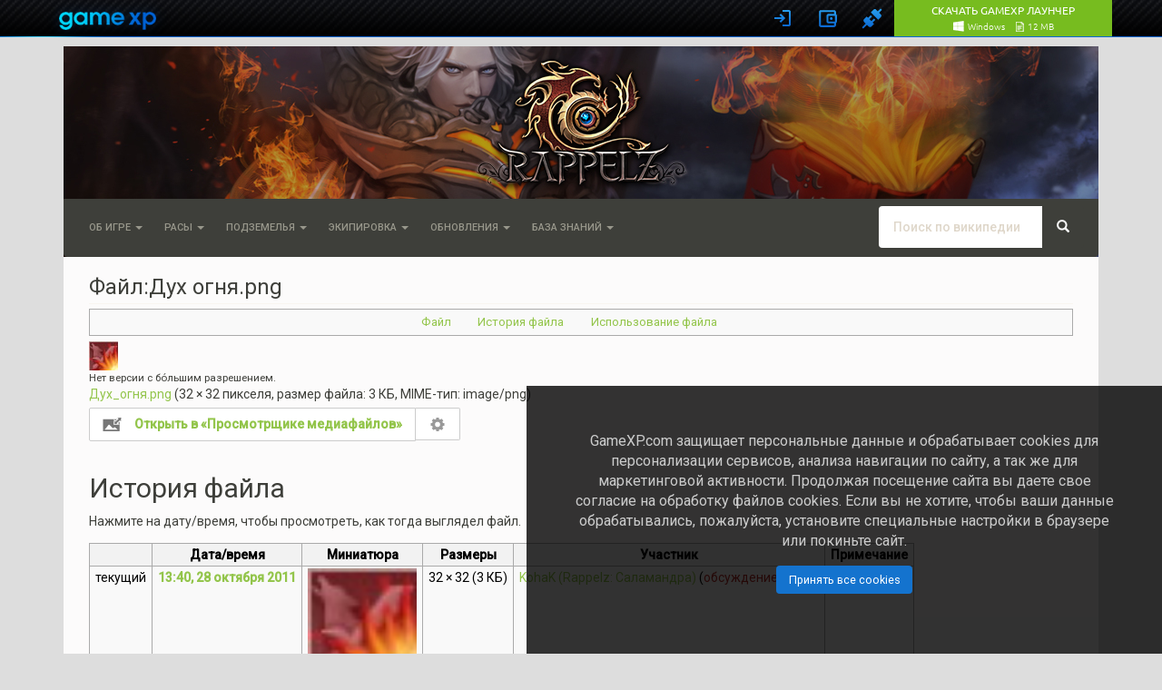

--- FILE ---
content_type: text/html; charset=UTF-8
request_url: https://www.gamexp.com/en/wiki/rappelz/index.php?title=%D0%A4%D0%B0%D0%B9%D0%BB:%D0%94%D1%83%D1%85_%D0%BE%D0%B3%D0%BD%D1%8F.png&filetimestamp=20111028104010&
body_size: 11339
content:
<!DOCTYPE html>
<html lang="ru" dir="ltr" class="client-nojs">
<head>
<script>gmxp=new function(){var _base_url="//globalstatic-mcs.gamexp.com/global_lib_v2-pr",_loader_modules={},_loader_listeners=[],_loader_is_execute=!1,_loader_queue={js:[],css:[]},_loader_resources={},_log=function(e){window.console&&window.console.log&&window.console.log(e)},_loader_process_queue=function(e){if(0<_loader_queue[e].length){var o,r=_loader_queue[e].shift();switch(e){case"js":(o=document.createElement("script")).src=r,o["async"]=!1,_loader_is_execute=!0;var a=function(){_loader_is_execute=!1;var e=_loader_resources[r].mods;if(e)for(var o=0;o<e.length;++o)_loader_modules[e[o]]=!0;_loader_notify(),_loader_execute()};o.addEventListener?o.addEventListener("load",a):o.onreadystatechange=function(){"complete"!=this.readyState&&"loaded"!=this.readyState||(a.call(this),o.onreadystatechange=null)},document.getElementsByTagName("head")[0].appendChild(o);break;case"css":document.createStyleSheet?document.createStyleSheet(r):((o=document.createElement("link")).href=r,o.rel="stylesheet",o.type="text/css",document.getElementsByTagName("head")[0].appendChild(o)),_loader_execute();break;default:_loader_execute()}}else"js"!=e||_loader_modules["@page"]||(_loader_modules["@page"]=!0,_loader_notify())},_loader_execute=function(){_loader_is_execute||(_loader_process_queue("css"),_loader_process_queue("js"))},_loader_check_required=function(required){for(var i=0;i<required.length;i++){var requrement=required[i];if("~"==requrement.substr(0,1)){requrement=requrement.substr(1);try{if(!eval(requrement))return!1}catch(e){return!1}}else if(!_loader_modules[requrement])return!1}return!0},_exec_safe=function(e){try{e()}catch(o){_log(o.message),_log(o.stack)}},_loader_notify=function(){for(var e=[],o=0;o<_loader_listeners.length;o++){var r=_loader_listeners[o];r&&_loader_check_required(r.required)?_exec_safe(r.func):e.push(r)}_loader_listeners=e},_page_loaded=!1,_page_onload=function(){_page_loaded||(_page_loaded=!0,window.setTimeout(_loader_execute,1))},_load_resource=(window.onload=_page_onload,window.addEventListener?window.addEventListener("load",_page_onload,!1):window.attachEvent&&window.attachEvent("onload",_page_onload),function(e,o,r){_loader_resources[o]||(_loader_resources[o]={type:e,mods:r},_loader_queue[e].push(o),_page_loaded&&window.setTimeout(_loader_execute,1))});this.loadJs=function(e,o){_load_resource("js",e,o)},this.loadCss=function(e){_load_resource("css",e)},this.loadLibJs=function(e,o){_load_resource("js",_base_url+"/"+e,o)},this.loadLibCss=function(e){_load_resource("css",_base_url+"/"+e)},this.processLoadQueue=function(){_loader_execute()},this.onReady=function(e,o,r){_loader_check_required(e)?_exec_safe(o):(e={required:e,func:o},r?_loader_listeners.unshift(e):_loader_listeners.push(e))},this._readyModules=function(e){for(var o=0;o<e.length;++o)_loader_modules[e[o]]=!0;_loader_notify()}},window.$||($=jQuery=function(e){return"function"==typeof e?(gmxp.onReady(["jq"],function(){$(e)}),this):{ready:this}});</script>
<link rel="stylesheet" href="//globalstatic-mcs.gamexp.com/global_lib_v2-pr/gmxp/styles/default/styles.min.css?v=7dd5122969c51f1ac42e15c71e6684f8" />
<link rel="stylesheet" href="//globalstatic-mcs.gamexp.com/global_lib_v2-pr/authbar/styles/model21/styles.min.css?v=b2a3dc7aade3144e510e3dab0b3e6766" />
<script src="//globalstatic-mcs.gamexp.com/global_lib_v2-pr/jQuery/jquery-1.11.3.min.js?v=254f035aeeb600830b9791be05d77e5d"></script><script>gmxp._readyModules(["jq"])</script>
<script src="//globalstatic-mcs.gamexp.com/global_lib_v2-pr/pack-lang.ru_RU.min.js?v=14dc32c1c29a6c247494160705891538"></script>
<script src="//globalstatic-mcs.gamexp.com/global_lib_v2-pr/authbar/styles/model21/templates.min.js?v=1a4c8ae1e0970be75acd094fe59cc9b0"></script>
<script src="//globalstatic-mcs.gamexp.com/global_lib_v2-pr/pack-lib.min.js?v=4fb6738e4b3a65e7f713fa7f7f89f336"></script><script>gmxp._readyModules(["underscore", "jq_cookie", "jq_json", "jq_easing", "jq_xdr", "easyxdm", "sly", "md5", "sha1", "util", "observers", "popup", "cookie", "i18n", "tpl", "registry", "notify_messages", "ajax", "log", "pageFocus", "eva", "ap", "bowser", "install_guide_kit", "authbar", "passport", "bank", "form"])</script>
<script language='javascript'>
        gmxp.onReady(['jq', 'ajax', 'authbar'], function(){$(function() {
            gmxp.ajax.setActionUrl('Lib.Authbar.*', '/ajax/handler.php');            gmxp.cookie.domain_global = ".gamexp.com";
            gmxp.authbar.init({
                "pid":34,
                "reload":true,
                "user":{
                    "auth":0,
                    "hawker_params":{
                        "recommended":{
                            "block_id":112
                        },
                        "banner":{
                            "block_id":123
                        }
                    },
                    "known":false
                },
                "show_banner":false,
                "events":{},
                "eap_show":[
                    "vk",
                    "fb",
                    "steam",
                    "discord",
                    "mm",
                    "ya"
                ],
                "view_params":{
                    "no_gc_url":true,
                    "eap_options":{
                        "mr":{
                            "projects":[
                                {
                                    "eap":"mr66",
                                    "pid":66
                                },
                                {
                                    "eap":"mr48",
                                    "pid":48
                                },
                                {
                                    "eap":"mr88",
                                    "pid":88
                                },
                                {
                                    "eap":"mr34",
                                    "pid":34
                                },
                                {
                                    "eap":"mr900",
                                    "pid":900
                                },
                                {
                                    "eap":"mr990",
                                    "pid":990
                                },
                                {
                                    "eap":"mr991",
                                    "pid":991
                                },
                                {
                                    "eap":"mr993",
                                    "pid":993
                                },
                                {
                                    "eap":"mr994",
                                    "pid":994
                                },
                                {
                                    "eap":"mr3",
                                    "pid":3
                                }
                            ]
                        }
                    },
                    "captcha_mode":"yandex",
                    "cookie_notify":true
                },
                "game_region":""
            });
            gmxp.authbar.autoLogin();        })});
        </script>
<script language="javascript">
            $(document).ready(function(){
                $("li.dropdown").click(
                    function()
                    {
                        $(this).toggleClass("open");
                    }
                );
            });
        </script>
<style>
                .p-logo {
                    margin-top:         41px;
                    margin-bottom:      -80px;
                }
            </style>

<style>.navbar, #p-contentnavigation, #p-personal .p-personal-tools {display: none;} </style>
<script language="JavaScript">
        $(document).ready(function(){
            $(".navbar, #p-contentnavigation, #p-personal .p-personal-tools").show();
        });
        </script>
<meta charset="UTF-8" />
<title>Файл:Дух огня.png — Wiki Rappelz</title>
<script>document.documentElement.className = document.documentElement.className.replace( /(^|\s)client-nojs(\s|$)/, "$1client-js$2" );</script>
<script>window.RLQ = window.RLQ || []; window.RLQ.push( function () {
mw.config.set({"wgCanonicalNamespace":"File","wgCanonicalSpecialPageName":!1,"wgNamespaceNumber":6,"wgPageName":"Файл:Дух_огня.png","wgTitle":"Дух огня.png","wgCurRevisionId":6846,"wgRevisionId":6846,"wgArticleId":2666,"wgIsArticle":!0,"wgIsRedirect":!1,"wgAction":"view","wgUserName":null,"wgUserGroups":["*"],"wgCategories":[],"wgBreakFrames":!1,"wgPageContentLanguage":"ru","wgPageContentModel":"wikitext","wgSeparatorTransformTable":[",\t."," \t,"],"wgDigitTransformTable":["",""],"wgDefaultDateFormat":"dmy","wgMonthNames":["","январь","февраль","март","апрель","май","июнь","июль","август","сентябрь","октябрь","ноябрь","декабрь"],"wgMonthNamesShort":["","янв","фев","мар","апр","май","июн","июл","авг","сен","окт","ноя","дек"],"wgRelevantPageName":"Файл:Дух_огня.png","wgRelevantArticleId":2666,"wgIsProbablyEditable":!1,"wgRestrictionEdit":[],
"wgRestrictionMove":[],"wgRestrictionUpload":[],"wgMediaViewerOnClick":!0,"wgMediaViewerEnabledByDefault":!0,"wgWikiEditorEnabledModules":{"toolbar":!0,"dialogs":!0,"preview":!1,"publish":!1},"wgFlaggedRevsParams":{"tags":{"accuracy":{"levels":3,"quality":2,"pristine":4},"depth":{"levels":3,"quality":1,"pristine":4},"style":{"levels":3,"quality":1,"pristine":4}}},"wgStableRevisionId":0});mw.loader.implement("user.options",function($,jQuery){mw.user.options.set({"variant":"ru"});});mw.loader.implement("user.tokens",function($,jQuery){mw.user.tokens.set({"editToken":"+\\","patrolToken":"+\\","watchToken":"+\\"});});mw.loader.load(["mediawiki.page.startup","mediawiki.legacy.wikibits","mmv.head"]);
} );</script>
<link rel="stylesheet" href="/en/wiki/rappelz/load.php?debug=false&amp;lang=ru&amp;modules=ext.bootstrap.styles%7Cext.flaggedRevs.basic%7Cmediawiki.action.view.filepage&amp;only=styles&amp;skin=chameleon" />
<meta name="ResourceLoaderDynamicStyles" content="" />
<style>a:lang(ar),a:lang(kk-arab),a:lang(mzn),a:lang(ps),a:lang(ur){text-decoration:none}</style>
<script async="" src="/en/wiki/rappelz/load.php?debug=false&amp;lang=ru&amp;modules=startup&amp;only=scripts&amp;skin=chameleon"></script>
<meta name="generator" content="MediaWiki 1.26.2" />
<meta name="viewport" content="width=device-width, initial-scale=1.0" />
<link rel="shortcut icon" href="/en/wiki/skins/rappelz/favicon.ico" />
<link rel="search" type="application/opensearchdescription+xml" href="/en/wiki/rappelz/opensearch_desc.php" title="Wiki Rappelz (ru)" />
<link rel="EditURI" type="application/rsd+xml" href="http://www.gamexp.com/en/wiki/rappelz/api.php?action=rsd" />
<link rel="alternate" type="application/atom+xml" title="Wiki Rappelz — Atom-лента" href="/en/wiki/rappelz/index.php?title=%D0%A1%D0%BB%D1%83%D0%B6%D0%B5%D0%B1%D0%BD%D0%B0%D1%8F:%D0%A1%D0%B2%D0%B5%D0%B6%D0%B8%D0%B5_%D0%BF%D1%80%D0%B0%D0%B2%D0%BA%D0%B8&amp;feed=atom" />
</head>
<body class="mediawiki ltr sitedir-ltr ns-6 ns-subject page-Файл_Дух_огня_png layout-standard skin-chameleon action-view">
<div id="gmxp_authbar_container" class="gmxp_authbar_container ">
            <noscript><div class="gmxp_authbar_error_noscript">
            &#1044;&#1083;&#1103; &#1082;&#1086;&#1088;&#1088;&#1077;&#1082;&#1090;&#1085;&#1086;&#1081; &#1088;&#1072;&#1073;&#1086;&#1090;&#1099; &#1080; &#1072;&#1074;&#1090;&#1086;&#1088;&#1080;&#1079;&#1072;&#1094;&#1080;&#1080; &#1074; &#1089;&#1080;&#1089;&#1090;&#1077;&#1084;&#1077; &#1085;&#1077;&#1086;&#1073;&#1093;&#1086;&#1076;&#1080;&#1084;&#1086; &#1074;&#1082;&#1083;&#1102;&#1095;&#1080;&#1090;&#x044C; JavaScript.
            </div></noscript>
        </div><div id="google_translate_element" style="width: 1140px; margin:10px auto; position:relative; top:85px; left:10px; z-index: 9999;"></div>
<script type="text/javascript">
function googleTranslateElementInit() {
  new google.translate.TranslateElement({
    pageLanguage: 'ru',
    layout: google.translate.TranslateElement.InlineLayout.SIMPLE,
    autoDisplay: true
  },
 'google_translate_element');
}
</script>
<script type="text/javascript" src="//translate.google.com/translate_a/element.js?cb=googleTranslateElementInit"></script>
<script>
    window.setInterval(function() {
        try {
            var f = $('div.skiptranslate iframe');
            $('#js_gmxp_authbar_master').css('top', (f.is(':visible') ? f.height() : 0) + 'px');
        } catch(e) {}
    }, 1000);
</script>
                
	<div class="container">
		<div class="row">
			<div class="col-lg-12">
				<!-- logo and main page link -->
				<div id="p-logo" class="p-logo media-large" role="banner">
					<a href="/en/wiki/rappelz/%D0%97%D0%B0%D0%B3%D0%BB%D0%B0%D0%B2%D0%BD%D0%B0%D1%8F_%D1%81%D1%82%D1%80%D0%B0%D0%BD%D0%B8%D1%86%D0%B0" title="Перейти на заглавную страницу"><img src="/en/wiki/skins/rappelz/logo_placeholder.png" alt="Wiki Rappelz" /></a>
				</div>

			</div>
		</div>
		<div class="row">
			<div class="col-lg-12">
			</div>
		</div>
		<div class="row">
			<div class="col-lg-12">
				<!-- navigation bar -->
				<nav class="navbar navbar-default p-navbar" role="navigation" id="mw-navigation">
					<div class="container-fluid">
						<div class="navbar-header">

							<button type="button" class="navbar-toggle collapsed" data-toggle="collapse" data-target="#mw-navigation-collapse">
								<span class="sr-only">Toggle navigation</span>
								<span class="icon-bar"></span><span class="icon-bar"></span><span class="icon-bar"></span>
							</button>


						</div>

						<div class="collapse navbar-collapse" id="mw-navigation-collapse"><ul class="nav navbar-nav">
							<!-- Об игре -->
							<li class="dropdown">
								<a href="#" class="dropdown-toggle" data-toggle="dropdown">Об игре <b class="caret"></b></a>
								
								<ul class="dropdown-menu p-Об игре" id="p-Об игре">
										<li id="n-.D0.9F.D0.B5.D1.80.D0.B2.D1.8B.D0.B5-.D1.88.D0.B0.D0.B3.D0.B8"><a href="/en/wiki/rzonline/%D0%9A%D0%B0%D1%82%D0%B5%D0%B3%D0%BE%D1%80%D0%B8%D1%8F:%D0%9F%D0%B5%D1%80%D0%B2%D1%8B%D0%B5_%D1%88%D0%B0%D0%B3%D0%B8">Первые шаги</a></li>
										<li id="n-.D0.9F.D1.80.D0.BE.D1.84.D0.B8.D0.BB.D1.8C"><a href="/en/wiki/rzonline/%D0%9A%D0%B0%D1%82%D0%B5%D0%B3%D0%BE%D1%80%D0%B8%D1%8F:%D0%9F%D1%80%D0%BE%D1%84%D0%B8%D0%BB%D1%8C">Профиль</a></li>
										<li id="n-.D0.98.D0.B3.D1.80.D0.BE.D0.B2.D0.B0.D1.8F-.D0.B2.D0.B0.D0.BB.D1.8E.D1.82.D0.B0"><a href="/en/wiki/rzonline/%D0%9A%D0%B0%D1%82%D0%B5%D0%B3%D0%BE%D1%80%D0%B8%D1%8F:%D0%98%D0%B3%D1%80%D0%BE%D0%B2%D0%B0%D1%8F_%D0%B2%D0%B0%D0%BB%D1%8E%D1%82%D0%B0">Игровая валюта</a></li>
										<li id="n-.D0.9B.D0.BE.D0.BA.D0.B0.D1.86.D0.B8.D0.B8"><a href="/en/wiki/rzonline/%D0%9A%D0%B0%D1%82%D0%B5%D0%B3%D0%BE%D1%80%D0%B8%D1%8F:%D0%9B%D0%BE%D0%BA%D0%B0%D1%86%D0%B8%D0%B8">Локации</a></li>
										<li id="n-.D0.98.D0.B3.D1.80.D0.BE.D0.B2.D1.8B.D0.B5-.D0.B2.D0.BE.D0.B7.D0.BC.D0.BE.D0.B6.D0.BD.D0.BE.D1.81.D1.82.D0.B8"><a href="/en/wiki/rzonline/%D0%9A%D0%B0%D1%82%D0%B5%D0%B3%D0%BE%D1%80%D0%B8%D1%8F:%D0%98%D0%B3%D1%80%D0%BE%D0%B2%D1%8B%D0%B5_%D0%B2%D0%BE%D0%B7%D0%BC%D0%BE%D0%B6%D0%BD%D0%BE%D1%81%D1%82%D0%B8">Игровые возможности</a></li>
										<li id="n-.D0.97.D0.B0.D0.B4.D0.B0.D0.BD.D0.B8.D1.8F"><a href="/en/wiki/rzonline/%D0%9A%D0%B0%D1%82%D0%B5%D0%B3%D0%BE%D1%80%D0%B8%D1%8F:%D0%97%D0%B0%D0%B4%D0%B0%D0%BD%D0%B8%D1%8F">Задания</a></li>
								</ul>
							</li>
							<!-- Расы -->
							<li class="dropdown">
								<a href="#" class="dropdown-toggle" data-toggle="dropdown">Расы <b class="caret"></b></a>
								
								<ul class="dropdown-menu p-Расы" id="p-Расы">
										<li id="n-.D0.9E.D0.B1.D1.89.D0.B0.D1.8F-.D0.B8.D0.BD.D1.84.D0.BE.D1.80.D0.BC.D0.B0.D1.86.D0.B8.D1.8F"><a href="/en/wiki/rzonline/%D0%9A%D0%B0%D1%82%D0%B5%D0%B3%D0%BE%D1%80%D0%B8%D1%8F:%D0%A0%D0%B0%D1%81%D1%8B">Общая информация</a></li>
										<li id="n-.D0.93.D0.B0.D1.8F"><a href="/en/wiki/rzonline/%D0%93%D0%B0%D1%8F">Гая</a></li>
										<li id="n-.D0.90.D1.81.D1.83.D1.80.D0.B0"><a href="/en/wiki/rzonline/%D0%90%D1%81%D1%83%D1%80%D0%B0">Асура</a></li>
										<li id="n-.D0.94.D0.B5.D0.B2.D0.B0"><a href="/en/wiki/rzonline/%D0%94%D0%B5%D0%B2%D0%B0">Дева</a></li>
								</ul>
							</li>
							<!-- Подземелья -->
							<li class="dropdown">
								<a href="#" class="dropdown-toggle" data-toggle="dropdown">Подземелья <b class="caret"></b></a>
								
								<ul class="dropdown-menu p-Подземелья" id="p-Подземелья">
										<li id="n-.D0.A1.D0.BF.D0.B8.D1.81.D0.BE.D0.BA-.D0.BF.D0.BE.D0.B4.D0.B7.D0.B5.D0.BC.D0.B5.D0.BB.D0.B8.D0.B9"><a href="/en/wiki/rzonline/%D0%9A%D0%B0%D1%82%D0%B5%D0%B3%D0%BE%D1%80%D0%B8%D1%8F:%D0%9F%D0%BE%D0%B4%D0%B7%D0%B5%D0%BC%D0%B5%D0%BB%D1%8C%D1%8F">Список подземелий</a></li>
								</ul>
							</li>
							<!-- Экипировка -->
							<li class="dropdown">
								<a href="#" class="dropdown-toggle" data-toggle="dropdown">Экипировка <b class="caret"></b></a>
								
								<ul class="dropdown-menu p-Экипировка" id="p-Экипировка">
										<li id="n-.D0.A3.D0.BB.D1.83.D1.87.D1.88.D0.B5.D0.BD.D0.B8.D0.B5-.D0.B2.D0.B5.D1.89.D0.B5.D0.B9"><a href="/en/wiki/rzonline/%D0%9A%D0%B0%D1%82%D0%B5%D0%B3%D0%BE%D1%80%D0%B8%D1%8F:%D0%A3%D0%BB%D1%83%D1%87%D1%88%D0%B5%D0%BD%D0%B8%D0%B5_%D0%B2%D0%B5%D1%89%D0%B5%D0%B9">Улучшение вещей</a></li>
										<li id="n-.D0.9A.D0.BE.D0.BC.D0.BF.D0.BB.D0.B5.D0.BA.D1.82.D1.8B"><a href="/en/wiki/rzonline/%D0%9A%D0%B0%D1%82%D0%B5%D0%B3%D0%BE%D1%80%D0%B8%D1%8F:%D0%9A%D0%BE%D0%BC%D0%BF%D0%BB%D0%B5%D0%BA%D1%82%D1%8B">Комплекты</a></li>
								</ul>
							</li>
							<!-- Обновления -->
							<li class="dropdown">
								<a href="#" class="dropdown-toggle" data-toggle="dropdown">Обновления <b class="caret"></b></a>
								
								<ul class="dropdown-menu p-Обновления" id="p-Обновления">
										<li id="n-.D0.AD.D0.BF.D0.B8.D0.BA-9.9"><a href="/en/wiki/rzonline/%D0%AD%D0%BF%D0%B8%D0%BA_9.9_%22%D0%A1%D1%83%D0%BC%D0%B5%D1%80%D0%B5%D1%87%D0%BD%D0%B0%D1%8F_%D0%BF%D1%80%D0%B5%D0%B8%D1%81%D0%BF%D0%BE%D0%B4%D0%BD%D1%8F%D1%8F%22">Эпик 9.9</a></li>
										<li id="n-.D0.AD.D0.BF.D0.B8.D0.BA-9.8"><a href="/en/wiki/rzonline/%D0%AD%D0%BF%D0%B8%D0%BA_9.8">Эпик 9.8</a></li>
										<li id="n-.D0.AD.D0.BF.D0.B8.D0.BA-9.7"><a href="/en/wiki/rzonline/%D0%AD%D0%BF%D0%B8%D0%BA_9.7:_%D0%9D%D0%B5%D0%B1%D0%B5%D1%81%D0%BD%D0%B0%D1%8F_%D0%BA%D1%80%D0%B5%D0%BF%D0%BE%D1%81%D1%82%D1%8C">Эпик 9.7</a></li>
										<li id="n-.D0.AD.D0.BF.D0.B8.D0.BA-9.6"><a href="/en/wiki/rzonline/%D0%AD%D0%BF%D0%B8%D0%BA_9.6:_%D0%9E%D1%81%D0%B0%D0%B4%D0%B0_%D0%A6%D0%B8%D1%82%D0%B0%D0%B4%D0%B5%D0%BB%D0%B8">Эпик 9.6</a></li>
										<li id="n-.D0.AD.D0.BF.D0.B8.D0.BA-9.5"><a href="/en/wiki/rzonline/%D0%AD%D0%BF%D0%B8%D0%BA_9.5:_%D0%9F%D1%80%D0%BE%D0%BA%D0%BB%D1%8F%D1%82%D1%8B%D0%B9_%D1%85%D1%80%D0%B0%D0%BC">Эпик 9.5</a></li>
										<li id="n-.D0.AD.D0.BF.D0.B8.D0.BA-9.4"><a href="/en/wiki/rzonline/%D0%AD%D0%BF%D0%B8%D0%BA_9.4:_%D0%9E%D1%81%D1%82%D1%80%D0%BE%D0%B2_%D0%97%D0%B0%D0%B1%D1%8B%D1%82%D1%8B%D1%85_%D0%B1%D0%BE%D0%B3%D0%BE%D0%B2">Эпик 9.4</a></li>
										<li id="n-.D0.AD.D0.BF.D0.B8.D0.BA-9.3"><a href="/en/wiki/rzonline/%D0%AD%D0%BF%D0%B8%D0%BA_9.3:_%D0%9A%D1%80%D0%B8%D1%81%D1%82%D0%B0%D0%BB%D1%8C%D0%BD%D0%B0%D1%8F_%D0%B8%D1%81%D1%82%D0%B8%D0%BD%D0%B0">Эпик 9.3</a></li>
										<li id="n-.D0.AD.D0.BF.D0.B8.D0.BA-9.2"><a href="/en/wiki/rzonline/%D0%AD%D0%BF%D0%B8%D0%BA_9.2:_%D0%9F%D0%B0%D1%80%D0%B0%D0%BB%D0%BB%D0%B5%D0%BB%D1%8C%D0%BD%D1%8B%D0%B9_%D0%9C%D0%B8%D1%80">Эпик 9.2</a></li>
								</ul>
							</li>
							<!-- База знаний -->
							<li class="dropdown">
								<a href="#" class="dropdown-toggle" data-toggle="dropdown">База знаний <b class="caret"></b></a>
								
								<ul class="dropdown-menu p-База знаний" id="p-База знаний">
										<li id="n-.D0.A1.D1.83.D1.89.D0.B5.D1.81.D1.82.D0.B2.D0.B0"><a href="/en/wiki/rzonline/%D0%9A%D0%B0%D1%82%D0%B5%D0%B3%D0%BE%D1%80%D0%B8%D1%8F:%D0%A1%D1%83%D1%89%D0%B5%D1%81%D1%82%D0%B2%D0%B0">Существа</a></li>
										<li id="n-.D0.9F.D1.80.D0.B5.D0.B4.D0.BC.D0.B5.D1.82.D1.8B"><a href="/en/wiki/rzonline/%D0%9A%D0%B0%D1%82%D0%B5%D0%B3%D0%BE%D1%80%D0%B8%D1%8F:%D0%9F%D1%80%D0%B5%D0%B4%D0%BC%D0%B5%D1%82%D1%8B">Предметы</a></li>
										<li id="n-NPC"><a href="/en/wiki/rzonline/%D0%9A%D0%B0%D1%82%D0%B5%D0%B3%D0%BE%D1%80%D0%B8%D1%8F:%D0%9D%D0%9F%D0%A1">NPC</a></li>
								</ul>
							</li></ul>
<ul class="nav navbar-nav"></ul>

							<!-- search form -->
							<div  id="p-search" class="p-search nav navbar-nav navbar-right navbar-form" role="search">
								<form  id="searchform" class="mw-search form-inline" action="/en/wiki/rappelz/index.php">
									<input type="hidden" name="title" value="Служебная:Поиск" />
									<div class="input-group">
										<input name="search" placeholder="Поиск по википедии" title="Искать в Wiki Rappelz [f]" accesskey="f" id="searchInput" class="form-control" />
										<div class="input-group-btn">
											<button value="Перейти" id="searchGoButton" name="go" title="Перейти к странице, имеющей в точности такое название" type="submit" class="searchGoButton btn btn-default"><span class="glyphicon glyphicon-share-alt"></span></button>
											<button value="Найти" id="mw-searchButton" name="fulltext" title="Найти страницы, содержащие указанный текст" type="submit" class="mw-searchButton btn btn-default"><span class="glyphicon glyphicon-search"></span></button>
										</div>
									</div>
								</form>
							</div>

						</div><!-- /.navbar-collapse -->
					</div>
				</nav>

			</div>
		</div>
		<div class="row">
			<div class="col-lg-12">
			</div>
		</div>
		<div class="row">
			<div class="col-lg-12">

			</div>
		</div>
		<div class="row">
			<div class="col-lg-12">
				<!-- start the content area -->
				<div id="content" class="mw-body"><a id="top"></a>
					<div id="mw-indicators" class="mw-indicators"></div>
					<div  id="mw-js-message" style="display:none;"></div>
					<div class ="contentHeader">
						<!-- title of the page -->
						<h1 id="firstHeading" class="firstHeading">Файл:Дух огня.png</h1>
						<!-- tagline; usually goes something like "From WikiName" primary purpose of this seems to be for printing to identify the source of the content -->
						<div id="siteSub">Материал из Wiki Rappelz</div>
						<!-- subtitle line; used for various things like the subpage hierarchy -->
						<div id="contentSub" class="small"><div id="mw-fr-revisiontag" class="flaggedrevs_short plainlinks noprint"><img class="flaggedrevs-icon" src="/en/wiki/extensions/FlaggedRevs/frontend/modules/img/1.png" alt="На этой странице показываются непроверенные изменения" title="На этой странице показываются непроверенные изменения" /><b><a href="/en/wiki/rappelz/%D0%A1%D0%BF%D1%80%D0%B0%D0%B2%D0%BA%D0%B0:%D0%9F%D1%80%D0%BE%D0%B2%D0%B5%D1%80%D0%BA%D0%B0_%D1%81%D1%82%D1%80%D0%B0%D0%BD%D0%B8%D1%86" title="Справка:Проверка страниц">Непроверенная</a></b></div>
</div><div id="jump-to-nav" class="mw-jump">Перейти к:<a href="#mw-navigation">навигация</a>, <a href="#p-search">поиск</a></div>
					</div>
					<div id="bodyContent">
						<!-- body text -->

						<div id="mw-content-text">
<script language='JavaScript'>
// Скрипт отправки сообщений об ошибке http://mistakes.ru/script/mistakes_dev
// Версия 4.1
// 27.04.2015
var loc = window.location;
var mis;
nN = navigator.appName; 

function createMessage() {
// Измените следующую строку. Здесь нужно указать путь к файлу mistakes.php
  var misphploc = '/wiki/mistakes.php'
  var container = document.createElement('div')
  var scroll = dde.scrollTop || db.scrollTop;
  var mtop = scroll + 100 + 'px';
  var mleft = Math.floor(dde.clientWidth/2) - 175 + 'px';
  container.innerHTML = '<div id="mistake">\
  <div id="m_window" style="top:' + mtop + '; left:' + mleft + '";>\
        <iframe frameborder="0" name="mis" id="m_frame" src="' + misphploc + '"></iframe></div> \
  </div></div>'
  console.log(container.firstChild);
  return container.firstChild
}

function positionMessage(elem) {
  elem.style.position = 'absolute';
  var pageheight = Math.max(dde.scrollHeight, db.scrollHeight, dde.clientHeight);
  var pagewidth = Math.max(dde.scrollWidth, db.scrollWidth, dde.clientWidth);
  elem.style.height = pageheight + 'px';
  elem.style.width = pagewidth + 'px';
}

function winop() {
  dde=document.documentElement;
  db=document.body;
  var messageElem = createMessage()
  positionMessage(messageElem)
  db.appendChild(messageElem)
}

function getText(e) 
{
        if (!e) e= window.event; 
        if((e.ctrlKey) && ((e.keyCode==10)||(e.keyCode==13))) 
        {CtrlEnter();} 
    return true;}
    
function mis_get_sel_text(){
   if (window.getSelection) {
    txt = window.getSelection();
    selected_text = txt.toString();
    full_text = txt.anchorNode.textContent;
    selection_start = txt.anchorOffset;
    selection_end = txt.focusOffset;
  }
  else if (document.getSelection) {
    txt = document.getSelection();
    selected_text = txt.toString();
    full_text = txt.anchorNode.textContent;
    selection_start = txt.anchorOffset;
    selection_end = txt.focusOffset;
  }
  else if (document.selection) {
    txt = document.selection.createRange();
    selected_text = txt.text;
    full_text = txt.parentElement().innerText;

    var stored_range = txt.duplicate();
    stored_range.moveToElementText(txt.parentElement());
    stored_range.setEndPoint('EndToEnd', txt);
    selection_start = stored_range.text.length - txt.text.length;
    selection_end = selection_start + selected_text.length;
  }
  else {
    return;
  }
  var txt = {
    selected_text: selected_text,
    full_text: full_text,
    selection_start: selection_start,
    selection_end: selection_end
  };
  return txt;
}

function mis_get_sel_context(sel) {
  selection_start = sel.selection_start;
  selection_end = sel.selection_end;
  if (selection_start > selection_end) {
    tmp = selection_start;
    selection_start = selection_end;
    selection_end = tmp;
  }
  
  context = sel.full_text;

  context_first = context.substring(0, selection_start);
  context_second = context.substring(selection_start, selection_end);
  context_third = context.substring(selection_end, context.length);
  context = context_first + '<strong>' + context_second + '</strong>' + context_third;
  
  context_start = selection_start - 60;
  if (context_start < 0) {
    context_start = 0;
  }

  context_end = selection_end + 60;
  if (context_end > context.length) {
    context_end = context.length;
  }

  context = context.substring(context_start, context_end);

  context_start = context.indexOf(' ') + 1;

  if (selection_start + 60 < context.length) {
    context_end = context.lastIndexOf(' ', selection_start + 60);
  }
  else {
    context_end = context.length;
  }

  selection_start = context.indexOf('<strong>');
  if (context_start > selection_start) {
    context_start = 0;
  }

  if (context_start) {
    context = context.substring(context_start, context_end);
  }

  return context;
}

function CtrlEnter(){
    var sel = mis_get_sel_text();
    if (sel.selected_text.length > 300) {
        alert('Можно выделить не более 300 символов!');
    }
    else if (sel.selected_text.length == 0) {
        alert('Выделите ошибку!');
    }
    else {
      // Get selection context.
      mis = mis_get_sel_context(sel);
      winop();

    }
  };
  
 function PressLink(){
        mis = 'Пожалуйста, опишите ошибку в комментарии.';
        winop();
  };

document.onkeypress = getText;
</script><ul id="filetoc"><li><a href="#file">Файл</a></li>
<li><a href="#filehistory">История файла</a></li>
<li><a href="#filelinks">Использование файла</a></li></ul><div class="fullImageLink" id="file"><a href="/en/wiki/images/34/8/85/%D0%94%D1%83%D1%85_%D0%BE%D0%B3%D0%BD%D1%8F.png"><img alt="Файл:Дух огня.png" src="/en/wiki/images/34/8/85/%D0%94%D1%83%D1%85_%D0%BE%D0%B3%D0%BD%D1%8F.png" width="32" height="32" data-file-width="32" data-file-height="32" /></a><div class="mw-filepage-resolutioninfo">Нет версии с бо́льшим разрешением.</div></div>
<div class="fullMedia"><a href="/en/wiki/images/34/8/85/%D0%94%D1%83%D1%85_%D0%BE%D0%B3%D0%BD%D1%8F.png" class="internal" title="Дух огня.png">Дух_огня.png</a> &#8206;<span class="fileInfo">(32 × 32 пикселя, размер файла: 3 КБ, MIME-тип: <span class="mime-type">image/png</span>)</span>
</div>
<div id="mw-imagepage-content" lang="ru" dir="ltr" class="mw-content-ltr">
<!-- 
NewPP limit report
Cached time: 20260123130249
Cache expiry: 3600
Dynamic content: false
CPU time usage: 0.000 seconds
Real time usage: 0.000 seconds
Preprocessor visited node count: 0/1000000
Preprocessor generated node count: 2/1000000
Post‐expand include size: 0/2097152 bytes
Template argument size: 0/2097152 bytes
Highest expansion depth: 0/40
Expensive parser function count: 0/100
-->

<!-- 
Transclusion expansion time report (%,ms,calls,template)
100.00%    0.000      1 - -total
-->

<!-- Saved in parser cache with key wiki_rzonline:pcache:idhash:2666-0!*!*!*!*!*!* and timestamp 20260123130249 and revision id 6846
 -->
</div><h2 id="filehistory">История файла</h2>
<div id="mw-imagepage-section-filehistory">
<p>Нажмите на дату/время, чтобы просмотреть, как тогда выглядел файл.
</p>
<table class="wikitable filehistory">
<tr><th></th><th>Дата/время</th><th>Миниатюра</th><th>Размеры</th><th>Участник</th><th>Примечание</th></tr>
<tr><td>текущий</td><td class='filehistory-selected' style='white-space: nowrap;'><a href="/en/wiki/images/34/8/85/%D0%94%D1%83%D1%85_%D0%BE%D0%B3%D0%BD%D1%8F.png">13:40, 28 октября 2011</a></td><td><a href="/en/wiki/images/34/8/85/%D0%94%D1%83%D1%85_%D0%BE%D0%B3%D0%BD%D1%8F.png"><img alt="Миниатюра для версии от 13:40, 28 октября 2011" src="/en/wiki/images/34/8/85/%D0%94%D1%83%D1%85_%D0%BE%D0%B3%D0%BD%D1%8F.png" width="120" height="120" data-file-width="32" data-file-height="32" /></a></td><td>32 × 32 <span style="white-space: nowrap;">(3 КБ)</span></td><td><a href="/en/wiki/rappelz/%D0%A3%D1%87%D0%B0%D1%81%D1%82%D0%BD%D0%B8%D0%BA:KohaK_(Rappelz:_%D0%A1%D0%B0%D0%BB%D0%B0%D0%BC%D0%B0%D0%BD%D0%B4%D1%80%D0%B0)" title="Участник:KohaK (Rappelz: Саламандра)" class="mw-userlink">KohaK (Rappelz: Саламандра)</a><span style="white-space: nowrap;"> <span class="mw-usertoollinks">(<a href="/en/wiki/rappelz/index.php?title=%D0%9E%D0%B1%D1%81%D1%83%D0%B6%D0%B4%D0%B5%D0%BD%D0%B8%D0%B5_%D1%83%D1%87%D0%B0%D1%81%D1%82%D0%BD%D0%B8%D0%BA%D0%B0:KohaK_(Rappelz:_%D0%A1%D0%B0%D0%BB%D0%B0%D0%BC%D0%B0%D0%BD%D0%B4%D1%80%D0%B0)&amp;action=edit&amp;redlink=1" class="new" title="Обсуждение участника:KohaK (Rappelz: Саламандра) (страница не существует)">обсуждение</a><a href="/en/wiki/rappelz/%D0%A1%D0%BB%D1%83%D0%B6%D0%B5%D0%B1%D0%BD%D0%B0%D1%8F:%D0%92%D0%BA%D0%BB%D0%B0%D0%B4/KohaK_(Rappelz:_%D0%A1%D0%B0%D0%BB%D0%B0%D0%BC%D0%B0%D0%BD%D0%B4%D1%80%D0%B0)" title="Служебная:Вклад/KohaK (Rappelz: Саламандра)">вклад</a>)</span></span></td><td dir="ltr"></td></tr>
</table>

</div>
<ul>
<li id="mw-imagepage-upload-disallowed">Вы не можете перезаписать этот файл.</li>
</ul>
<h2 id="filelinks">Использование файла</h2>
<div id='mw-imagepage-section-linkstoimage'>
<p>Следующая 1 страница ссылается на данный файл:
</p><ul class="mw-imagepage-linkstoimage">
<li class="mw-imagepage-linkstoimage-ns0"><a href="/en/wiki/rappelz/%D0%94%D0%B5%D1%82%D0%B0%D0%BB%D1%8C%D0%BD%D0%B0%D1%8F_%D1%82%D0%B0%D0%B1%D0%BB%D0%B8%D1%86%D0%B0_%D1%83%D0%BC%D0%B5%D0%BD%D0%B8%D0%B9_%D1%81%D0%BE%D0%BB%D0%B4%D0%B0%D1%82%D0%B0" title="Детальная таблица умений солдата">Детальная таблица умений солдата</a></li>
</ul>
</div>
</div><div class="printfooter">
Источник — «<a dir="ltr" href="http://www.gamexp.com/en/wiki/rappelz/index.php?title=Файл:Дух_огня.png&amp;oldid=6846">http://www.gamexp.com/en/wiki/rappelz/index.php?title=Файл:Дух_огня.png&amp;oldid=6846</a>»</div>

						<!-- end body text -->
					</div>
					<!-- category links -->
					<div id='catlinks' class='catlinks catlinks-allhidden'></div>
					<!-- data blocks which should go somewhere after the body text, but not before the catlinks block-->
					<div id='mw-data-after-content'>
	
<div class="mistakes-message panel panel-default panel-body">На сайте работает система проверки ошибок. Обнаружив неточность в тексте,
выделите ее и нажмите Ctrl + Enter.<br />
<br />
Также открыть окошко отправки сообщения можно, кликнув по ссылке:<br />

<a href="javascript:void(0)" onclick="PressLink()">Отправить сообщение об ошибке</a>
</div>
</div>

				</div>
			</div>
		</div>
		<div class="row">
			<div class="col-lg-12">
				<!-- places -->
				<ul class="list-inline footer-places " id="footer-places">
					<li><small><a href="/en/wiki/rappelz/Wiki_Rappelz:%D0%9B%D0%B8%D1%86%D0%B5%D0%BD%D0%B7%D0%B8%D0%BE%D0%BD%D0%BD%D0%BE%D0%B5_%D1%81%D0%BE%D0%B3%D0%BB%D0%B0%D1%88%D0%B5%D0%BD%D0%B8%D0%B5" title="Wiki Rappelz:Лицензионное соглашение">Лицензионное соглашение</a></small></li>
					<li><small><a href="/en/wiki/rappelz/Wiki_Rappelz:%D0%9E%D1%82%D0%BA%D0%B0%D0%B7_%D0%BE%D1%82_%D0%BE%D1%82%D0%B2%D0%B5%D1%82%D1%81%D1%82%D0%B2%D0%B5%D0%BD%D0%BD%D0%BE%D1%81%D1%82%D0%B8" title="Wiki Rappelz:Отказ от ответственности">Отказ от ответственности</a></small></li>
				</ul>

			</div>
		</div>
		<div class="row">
			<div class="col-lg-12">
			</div>
		</div>
		<div class="row">
			<div class="col-lg-12">
				<!-- footer links -->
				<ul class="footer-info list-unstyled small" id="footer-info">
				</ul>

			</div>
		</div>
		<div class="row">
			<div class="col-lg-12"><div class="counters" id="footer-counters"></div>
			</div>
		</div>
	</div><script>window.RLQ = window.RLQ || []; window.RLQ.push( function () {
mw.loader.state({"user":"ready","user.groups":"ready"});mw.loader.load(["mediawiki.action.view.postEdit","site","mediawiki.user","mediawiki.hidpi","mediawiki.page.ready","mediawiki.searchSuggest","gc.auth","gc.js.common","mmv.bootstrap.autostart","ext.flaggedRevs.advanced","ext.bootstrap.scripts"]);
} );</script><script>gmxp_pixels={"pid":34,"uid":0}</script><script type="text/javascript">
    (function(m,e,t,r,i,k,a){m[i]=m[i]||function(){(m[i].a=m[i].a||[]).push(arguments)};
        m[i].l=1*new Date();k=e.createElement(t),a=e.getElementsByTagName(t)[0],k.async=1,k.src=r,a.parentNode.insertBefore(k,a)})
    (window, document, "script", "https://mc.yandex.ru/metrika/tag.js", "ym");

    ym(50493886, "init", {
        clickmap:false,
        trackLinks:true,
        accurateTrackBounce:true,
        webvisor:true
    });
</script>
<script type="text/javascript">
    function ya_counter_send(goal) {
        try {
            ym(50493886, 'reachGoal', goal);
        } catch (e) {
        }
    }
    function ya_counter_set_uid(uid) {
        try {
            gmxp_pixels.uid = uid;
        } catch (e) {
        }
        if (uid !== 0) {
            try {
                ym(50493886, 'setUserID', uid.toString());
            } catch (e) {
            }
            try {
                ym(50493886, 'userParams', {UserID: uid});
            } catch (e) {
            }
            try {
                ym(50493886, 'getClientID', function(clientID) {
                    gmxp.ajax.handle({
                        action: 'Lib.Pulse.Metrika',
                        params: {client_id: clientID},
                        onerror: function () {return true}
                    });
                });
            } catch (e) {
            }
        }
    }

    try {
        if (gmxp_pixels.uid !== 0) {
            ya_counter_set_uid(gmxp_pixels.uid);
        }
    } catch (e) {}
</script>
<noscript><div><img src="https://mc.yandex.ru/watch/50493886" style="position:absolute; left:-9999px;" alt="" /></div></noscript>
<script>
    try {
        $(function () {
            $(document).on('submit', '#registration', function () {
                try {
                    ya_counter_send('reg_submit');
                } catch (e) {
                }
            });

            $(document).on('click', '.jq_download_click_tochka', function () {
                try {
                    ya_counter_send('download_tochka');
                    ya_counter_send('play');
                } catch (e) {
                }
            });

            $(document).on('click', '.jq_download_click_torrent', function () {
                try {
                    ya_counter_send('download_torrent');
                    ya_counter_send('play');
                } catch (e) {
                }
            });

            $(document).on('click', '.js_game_button_ap.state_installed', function () {
                try {
                    ya_counter_send('demon_play');
                    ya_counter_send('play');
                } catch (e) {
                }
            });

            $(window).on('gmxp:accreg', function (event, params) {
                try {
                    ya_counter_send(params['event']);
                } catch (e) {
                }
            });

            $(document).on('auth.gamexp', function () {
                try {
                    ya_counter_set_uid(gmxp.authbar.getUid());
                } catch (e) {
                }
            });

            /**
             * Custom goals are set with class name js-mertika
             * and data-goal attribute.
             * Known goals: btn_show_reg, btn_download, btn_gift
             */
            $(document).on('click', '.js-metrika', function () {
                try {
                    var goal = $(this).data('goal');
                    if (typeof goal == 'undefined') return;
                    ya_counter_send(goal);
                } catch (e) {
                }
            });
        });
    } catch (e) {
    }
</script>
<script type="text/javascript">function ga_counter_send(){}</script>
<script type="text/javascript">(function(w,d,t,u,c,e,s){e=d.createElement(t),s=d.getElementsByTagName(t)[0],e.async=1,e.src=u+'?u='+c(w.location)+'&r='+c(d.referrer),s.parentNode.insertBefore(e,s)})(window, document, "script", "https://pix.gamexp.com/v1/", encodeURIComponent);</script>
<script>window.RLQ = window.RLQ || []; window.RLQ.push( function () {
mw.config.set({"wgBackendResponseTime":383});
} );</script></body>
</html>

--- FILE ---
content_type: text/javascript; charset=utf-8
request_url: https://www.gamexp.com/en/wiki/rappelz/load.php?debug=false&lang=ru&modules=startup&only=scripts&skin=chameleon
body_size: 7374
content:
var mediaWikiLoadStart=(new Date()).getTime(),mwPerformance=(window.performance&&performance.mark)?performance:{mark:function(){}};mwPerformance.mark('mwLoadStart');function isCompatible(ua){if(ua===undefined){ua=navigator.userAgent;}return!((ua.indexOf('MSIE')!==-1&&parseFloat(ua.split('MSIE')[1])<8)||(ua.indexOf('Firefox/')!==-1&&parseFloat(ua.split('Firefox/')[1])<3)||(ua.indexOf('Opera/')!==-1&&(ua.indexOf('Version/')===-1?parseFloat(ua.split('Opera/')[1])<10:parseFloat(ua.split('Version/')[1])<12))||(ua.indexOf('Opera ')!==-1&&parseFloat(ua.split(' Opera ')[1])<10)||ua.match(/BlackBerry[^\/]*\/[1-5]\./)||ua.match(/webOS\/1\.[0-4]/)||ua.match(/PlayStation/i)||ua.match(/SymbianOS|Series60/)||ua.match(/NetFront/)||ua.match(/Opera Mini/)||ua.match(/S40OviBrowser/)||ua.match(/MeeGo/)||(ua.match(/Glass/)&&ua.match(/Android/)));}(function(){if(!isCompatible()){document.documentElement.className=document.documentElement.className.replace(/(^|\s)client-js(\s|$)/,'$1client-nojs$2');return;}
function startUp(){mw.config=new mw.Map(true);mw.loader.addSource({"local":"/en/wiki/rappelz/load.php"});mw.loader.register([["site","7cmhoBWI"],["noscript","vqVzB8Or",[],"noscript"],["filepage","oK8MRJw5"],["user.groups","GMQw30ON",[],"user"],["user","5MmIUVwn",[],"user"],["user.cssprefs","64Nx0RWw",[],"private"],["user.defaults","ksSN15JR"],["user.options","qfrTq4+7",[6],"private"],["user.tokens","P8MGk5zF",[],"private"],["mediawiki.language.data","tlWmnmDD",[168]],["mediawiki.skinning.elements","JxdEBORo"],["mediawiki.skinning.content","q0NaDgGx"],["mediawiki.skinning.interface","JLQz+Pdn"],["mediawiki.skinning.content.parsoid","rim93+nV"],["mediawiki.skinning.content.externallinks","oZYKh1Fg"],["jquery.accessKeyLabel","/ooFSA70",[25,129]],["jquery.appear","NGdFTdD7"],["jquery.arrowSteps","G0vf8YLv"],["jquery.async","478Gp8D5"],["jquery.autoEllipsis","t/MAu6jf",[37]],["jquery.badge","a/1jIuMD",[165]],["jquery.byteLength","W/9WLUbp"],["jquery.byteLimit","GiBqHIx9",[21]],[
"jquery.checkboxShiftClick","qYVVRkq+"],["jquery.chosen","M3m18WMp"],["jquery.client","9uf2RD+u"],["jquery.color","HbFacG9i",[27]],["jquery.colorUtil","xsMJ8HZ9"],["jquery.confirmable","ZS0JghAI",[169]],["jquery.cookie","IGE5PGbn"],["jquery.expandableField","U9uUloRP"],["jquery.farbtastic","0OMlJYW8",[27]],["jquery.footHovzer","9tnW5OKN"],["jquery.form","y8EcA8KC"],["jquery.fullscreen","0ZdlGqpv"],["jquery.getAttrs","dH7+M759"],["jquery.hidpi","4q2LqQRi"],["jquery.highlightText","G/ddOuc8",[227,129]],["jquery.hoverIntent","GyjsC4qt"],["jquery.i18n","XDHokQyf",[167]],["jquery.localize","9CkaejH+"],["jquery.makeCollapsible","nLIGayvz"],["jquery.mockjax","4v6JMquL"],["jquery.mw-jump","Fe1YV+ve"],["jquery.mwExtension","hOIEEt7I"],["jquery.placeholder","OjdhGJCW"],["jquery.qunit","HoYs3WaY"],["jquery.qunit.completenessTest","KmBYA7lo",[46]],["jquery.spinner","VopKbwr/"],["jquery.jStorage","wiwvG+Ha",[93]],["jquery.suggestions","rwciUrYf",[37]],["jquery.tabIndex","qovOYepP"],[
"jquery.tablesorter","NEbDg+1P",[227,129,170]],["jquery.textSelection","s9pCTy12",[25]],["jquery.throttle-debounce","vP71IxVx"],["jquery.validate","ySKTBBzE"],["jquery.xmldom","yFL5yDwt"],["jquery.tipsy","PbtnkACx"],["jquery.ui.core","+RcA8ow+",[59],"jquery.ui"],["jquery.ui.core.styles","4vc6I0uk",[],"jquery.ui"],["jquery.ui.accordion","7t20IEa/",[58,78],"jquery.ui"],["jquery.ui.autocomplete","SI1VKdQp",[67],"jquery.ui"],["jquery.ui.button","QKVywWg9",[58,78],"jquery.ui"],["jquery.ui.datepicker","hGzxKnDJ",[58],"jquery.ui"],["jquery.ui.dialog","TqTqL/Ir",[62,65,69,71],"jquery.ui"],["jquery.ui.draggable","/PnwIhzT",[58,68],"jquery.ui"],["jquery.ui.droppable","qJ1x6cQ+",[65],"jquery.ui"],["jquery.ui.menu","rtyPFF7N",[58,69,78],"jquery.ui"],["jquery.ui.mouse","IdW5h3fE",[78],"jquery.ui"],["jquery.ui.position","UcozQc5i",[],"jquery.ui"],["jquery.ui.progressbar","7gKoho8k",[58,78],"jquery.ui"],["jquery.ui.resizable","IU19uSYL",[58,68],"jquery.ui"],["jquery.ui.selectable","bO1aEbiy",[58,68],
"jquery.ui"],["jquery.ui.slider","oj96/SkR",[58,68],"jquery.ui"],["jquery.ui.sortable","BcO5BuNr",[58,68],"jquery.ui"],["jquery.ui.spinner","Cd17NDeX",[62],"jquery.ui"],["jquery.ui.tabs","utGWsIWq",[58,78],"jquery.ui"],["jquery.ui.tooltip","vyZBlYzL",[58,69,78],"jquery.ui"],["jquery.ui.widget","+48/mt8c",[],"jquery.ui"],["jquery.effects.core","jJBXlXBH",[],"jquery.ui"],["jquery.effects.blind","jBdwAg56",[79],"jquery.ui"],["jquery.effects.bounce","ZAgIAQye",[79],"jquery.ui"],["jquery.effects.clip","FhtY2TIm",[79],"jquery.ui"],["jquery.effects.drop","pSYyJ5E/",[79],"jquery.ui"],["jquery.effects.explode","c4NANuUp",[79],"jquery.ui"],["jquery.effects.fade","CY14Ay3p",[79],"jquery.ui"],["jquery.effects.fold","XBuENVEs",[79],"jquery.ui"],["jquery.effects.highlight","mTpWB0i2",[79],"jquery.ui"],["jquery.effects.pulsate","yGkzvToa",[79],"jquery.ui"],["jquery.effects.scale","q50Edg7F",[79],"jquery.ui"],["jquery.effects.shake","YGF0D0Ka",[79],"jquery.ui"],["jquery.effects.slide","OUJ6ELms",[79],
"jquery.ui"],["jquery.effects.transfer","YdRiB72W",[79],"jquery.ui"],["json","u1tP+7g+",[],null,null,"return!!(window.JSON\u0026\u0026JSON.stringify\u0026\u0026JSON.parse);"],["moment","yqus/ZIh"],["mediawiki.apihelp","RzE864Hm",[119]],["mediawiki.template","zpnS6rko"],["mediawiki.template.mustache","6zRa+aGK",[96]],["mediawiki.template.regexp","V/EhVfka",[96]],["mediawiki.apipretty","mxp4fAJF"],["mediawiki.api","iEHJhTcf",[145,8]],["mediawiki.api.category","cNLt0EPL",[134,100]],["mediawiki.api.edit","Jq5HRiKo",[134,100]],["mediawiki.api.login","M2W1oOEv",[100]],["mediawiki.api.options","HsORibYe",[100]],["mediawiki.api.parse","qdZCrThb",[100]],["mediawiki.api.upload","0mqu59QA",[227,93,102]],["mediawiki.api.watch","31YsD+tC",[100]],["mediawiki.content.json","Fp5x5d1s"],["mediawiki.confirmCloseWindow","Ztp891L8"],["mediawiki.debug","hbuMP3t5",[32,57]],["mediawiki.debug.init","G8P/DwXU",[110]],["mediawiki.feedback","a6F44w+k",[134,125,229]],["mediawiki.feedlink","fd9bJ3li"],[
"mediawiki.filewarning","fCMp26h6",[229]],["mediawiki.ForeignApi","v+xzO/yI",[116]],["mediawiki.ForeignApi.core","KJVuorF/",[100,228]],["mediawiki.helplink","ryh0p1C5"],["mediawiki.hidpi","cj0r2DOy",[36],null,null,"return'srcset'in new Image();"],["mediawiki.hlist","V9hddflK",[25]],["mediawiki.htmlform","nAaUu1cW",[22,129]],["mediawiki.htmlform.styles","6ANtL76m"],["mediawiki.htmlform.ooui.styles","rbfmbYHl"],["mediawiki.icon","m2pJrZME"],["mediawiki.inspect","GlMZJ+q4",[21,93,129]],["mediawiki.messagePoster","9OSO/7w3",[100,228]],["mediawiki.messagePoster.wikitext","/QonU6AR",[102,125]],["mediawiki.notification","jLgz+tps",[177]],["mediawiki.notify","DtTvJScx"],["mediawiki.RegExp","JOhgGh5G"],["mediawiki.pager.tablePager","0BelBSb6"],["mediawiki.searchSuggest","A9X6hynb",[35,45,50,100]],["mediawiki.sectionAnchor","jEjaEe3C"],["mediawiki.storage","S4jdzlyN"],["mediawiki.Title","7gQw92Ar",[21,145]],["mediawiki.Upload","y5NRKlsT",[106]],["mediawiki.ForeignUpload","Bl9RB7Sp",[115,135]],[
"mediawiki.ForeignStructuredUpload","xbk9kZJm",[136]],["mediawiki.Upload.Dialog","Gku4MER9",[139]],["mediawiki.Upload.BookletLayout","bjj1Th/D",[135,169,229]],["mediawiki.ForeignStructuredUpload.BookletLayout","QkKfo40D",[137,139,224,223]],["mediawiki.toc","6TKf7elM",[146]],["mediawiki.Uri","iHffC8JL",[145,98]],["mediawiki.user","jVKVin0D",[100,146,7]],["mediawiki.userSuggest","LfFguYjE",[50,100]],["mediawiki.util","mTbGm7DS",[15,128]],["mediawiki.cookie","4i5uh9qF",[29]],["mediawiki.toolbar","MvwPWc8X"],["mediawiki.experiments","tBaI2IIl"],["mediawiki.action.edit","ct4o4s9h",[22,53,150]],["mediawiki.action.edit.styles","bn+yEBht"],["mediawiki.action.edit.collapsibleFooter","l5vwXGlI",[41,146,123]],["mediawiki.action.edit.preview","aQul52pX",[33,48,53,155,100,169]],["mediawiki.action.edit.stash","a2n2gQtA",[35,100]],["mediawiki.action.history","OoGZ7B5/"],["mediawiki.action.history.diff","jXN3IH8B"],["mediawiki.action.view.dblClickEdit","JSPNzW0U",[177,7]],[
"mediawiki.action.view.metadata","L1hdKl+g"],["mediawiki.action.view.categoryPage.styles","ZZOtjih7"],["mediawiki.action.view.postEdit","Io4o+LJ5",[146,169,96]],["mediawiki.action.view.redirect","Rb7+LPhf",[25]],["mediawiki.action.view.redirectPage","5nj65kvY"],["mediawiki.action.view.rightClickEdit","WCU4Itcr"],["mediawiki.action.edit.editWarning","Lqkp6dd/",[53,109,169]],["mediawiki.action.view.filepage","epbuIzqw"],["mediawiki.language","nlk3mz4g",[166,9]],["mediawiki.cldr","vbK0AwPl",[167]],["mediawiki.libs.pluralruleparser","vD1GnTUS"],["mediawiki.language.init","9G2cZIRr"],["mediawiki.jqueryMsg","EjtXgyaf",[227,165,145,7]],["mediawiki.language.months","LgcUyxI/",[165]],["mediawiki.language.names","hpXB4Ec+",[168]],["mediawiki.language.specialCharacters","8C7iTMhS",[165]],["mediawiki.libs.jpegmeta","H0MJ4m8h"],["mediawiki.page.gallery","kjTKNSvr",[54,175]],["mediawiki.page.gallery.styles","6L9jkPPH"],["mediawiki.page.ready","SfTnroPU",[15,23,41,43,45]],["mediawiki.page.startup",
"Si8ZKhZe",[145]],["mediawiki.page.patrol.ajax","pr+blKxL",[48,134,100,177]],["mediawiki.page.watch.ajax","6S9HZTgW",[107,177]],["mediawiki.page.image.pagination","pwTLGqnd",[48,142]],["mediawiki.special","cCb8egEV"],["mediawiki.special.block","T3klxFCp",[145]],["mediawiki.special.changeemail","+p4igRSe",[145]],["mediawiki.special.changeslist","mFyvjVeE"],["mediawiki.special.changeslist.legend","Z4N8/PW/"],["mediawiki.special.changeslist.legend.js","tY2pt/fG",[41,146]],["mediawiki.special.changeslist.enhanced","gCFPOf5h"],["mediawiki.special.edittags","Mmuppcxf",[24]],["mediawiki.special.edittags.styles","ylz6WRyq"],["mediawiki.special.import","y8DMXF+B"],["mediawiki.special.movePage","KGViirIC",[221]],["mediawiki.special.movePage.styles","zuSUVhbL"],["mediawiki.special.pageLanguage","1B1NAwtS"],["mediawiki.special.pagesWithProp","XY9kkcw9"],["mediawiki.special.preferences","dmEtspRt",[109,165,127]],["mediawiki.special.recentchanges","2YYOSrK3",[181]],["mediawiki.special.search",
"YrIEy0D9"],["mediawiki.special.undelete","XB5P1PiM"],["mediawiki.special.upload","vbJVEzW5",[48,134,100,109,169,173,96]],["mediawiki.special.userlogin.common.styles","lPxPCdDw"],["mediawiki.special.userlogin.signup.styles","zALfXw4S"],["mediawiki.special.userlogin.login.styles","RFEftKQ4"],["mediawiki.special.userlogin.signup.js","Z/3z5sd2",[54,100,169]],["mediawiki.special.unwatchedPages","liQQjw05",[134,107]],["mediawiki.special.javaScriptTest","aNxikqAy",[142]],["mediawiki.special.version","SsvajX0J"],["mediawiki.legacy.config","D0Cm6sV5"],["mediawiki.legacy.commonPrint","A8/gsbFi"],["mediawiki.legacy.protect","MU7wc/lx",[22]],["mediawiki.legacy.shared","FS8GaaAh"],["mediawiki.legacy.oldshared","HC4t0fCl"],["mediawiki.legacy.wikibits","y3cWZTCy",[145]],["mediawiki.ui","mfSgdkHZ"],["mediawiki.ui.checkbox","CwLWIeWZ"],["mediawiki.ui.radio","Gesl6ref"],["mediawiki.ui.anchor","LgAo2OsK"],["mediawiki.ui.button","K+7P1Gcm"],["mediawiki.ui.input","IDQ28cXd"],["mediawiki.ui.icon",
"8Zh9vjNm"],["mediawiki.ui.text","xQxMYjTB"],["mediawiki.widgets","/bLMqrFl",[19,22,115,134,224,222]],["mediawiki.widgets.styles","XXzzvz1D"],["mediawiki.widgets.DateInputWidget","kV9fOGJs",[94,229]],["mediawiki.widgets.CategorySelector","LUkTK/N7",[100,229]],["mediawiki.widgets.UserInputWidget","p2DJgY56",[229]],["es5-shim","mtStbqoB",[],null,null,"return(function(){'use strict';return!this\u0026\u0026!!Function.prototype.bind;}());"],["dom-level2-shim","0JMN8J/5",[],null,null,"return!!window.Node;"],["oojs","LNK3oDAB",[226,93]],["oojs-ui","tNeAR0sA",[228,230,231,232,233]],["oojs-ui.styles","OaoauKA7"],["oojs-ui.styles.icons","JI4DxKyC"],["oojs-ui.styles.indicators","6nIAnu2e"],["oojs-ui.styles.textures","BkSphGhr"],["oojs-ui.styles.icons-accessibility","Xq8KgG54"],["oojs-ui.styles.icons-alerts","/ThfYCHs"],["oojs-ui.styles.icons-content","M73kfCCK"],["oojs-ui.styles.icons-editing-advanced","VqaEdqqK"],["oojs-ui.styles.icons-editing-core","VIJCbxgi"],[
"oojs-ui.styles.icons-editing-list","70YnOn72"],["oojs-ui.styles.icons-editing-styling","xK3aTwaI"],["oojs-ui.styles.icons-interactions","S/yZxQ1Z"],["oojs-ui.styles.icons-layout","WmAGZqCo"],["oojs-ui.styles.icons-location","tAaebtZy"],["oojs-ui.styles.icons-media","Ix6oC06j"],["oojs-ui.styles.icons-moderation","Ecj+d5Dj"],["oojs-ui.styles.icons-movement","ytcdUkkg"],["oojs-ui.styles.icons-user","d7x8XhAx"],["oojs-ui.styles.icons-wikimedia","WWr/G5U3"],["jquery.wikiEditor","WG+ztzZF",[53,165],"ext.wikiEditor"],["jquery.wikiEditor.dialogs","o8spJZ32",[51,64,254],"ext.wikiEditor"],["jquery.wikiEditor.dialogs.config","VLX+TBZb",[50,250,134,100,169,96],"ext.wikiEditor"],["jquery.wikiEditor.preview","h4NxJMaf",[249,100],"ext.wikiEditor"],["jquery.wikiEditor.publish","AN1XWFyv",[250],"ext.wikiEditor"],["jquery.wikiEditor.toolbar","X1f3TZGw",[18,29,249,256],"ext.wikiEditor"],["jquery.wikiEditor.toolbar.config","ZMN4bGtL",[254,172],"ext.wikiEditor"],["jquery.wikiEditor.toolbar.i18n",
"iSWgyFRI",[],"ext.wikiEditor"],["ext.wikiEditor","PHICwrfc",[249,143],"ext.wikiEditor"],["ext.wikiEditor.dialogs","mJUETweo",[261,251],"ext.wikiEditor"],["ext.wikiEditor.preview","sfSNkTjL",[257,252],"ext.wikiEditor"],["ext.wikiEditor.publish","7SZk2Y6H",[257,253],"ext.wikiEditor"],["ext.wikiEditor.toolbar","w7F4zhWt",[257,255],"ext.wikiEditor"],["ext.wikiEditor.toolbar.styles","Ejvzp4Qm",[],"ext.wikiEditor"],["ext.bootstrap.styles","GlSh2AL6"],["ext.bootstrap.scripts","QN7q3vbk"],["ext.bootstrap","0ioBRjR/",[264,263]],["ext.Mistakes","F5bPsWVl"],["gc.auth","94BxL8Nj"],["gc.css.ie8","W8aVDlfS"],["gc.js.common","AkqlS3my"],["mmv","vug929ZS",[26,34,36,54,57,142,169,275]],["mmv.ui.ondemandshareddependencies","02DdwaSu",[270,229]],["mmv.ui.download.pane","AFgfJXcj",[213,271]],["mmv.ui.reuse.shareembed","eoe2SwWs",[271]],["mmv.ui.tipsyDialog","JzzNynzx",[270]],["mmv.bootstrap","qq5J7roT",[134,217,219,277,228]],["mmv.bootstrap.autostart","GrUCnVMQ",[275]],["mmv.head","0NQSgNLK",[143]],[
"ext.flaggedRevs.basic","GN6X9IBu"],["ext.flaggedRevs.advanced","zN3vao3S",[15]],["ext.flaggedRevs.review","ANr/JQv8",[169,143]],["skin.chameleon.jquery-sticky","5B08P1vC",[],"skin.chameleon"]]);;mw.config.set({"wgLoadScript":"/en/wiki/rappelz/load.php","debug":!1,"skin":"chameleon","stylepath":"/en/wiki/skins","wgUrlProtocols":"bitcoin\\:|ftp\\:\\/\\/|ftps\\:\\/\\/|geo\\:|git\\:\\/\\/|gopher\\:\\/\\/|http\\:\\/\\/|https\\:\\/\\/|irc\\:\\/\\/|ircs\\:\\/\\/|magnet\\:|mailto\\:|mms\\:\\/\\/|news\\:|nntp\\:\\/\\/|redis\\:\\/\\/|sftp\\:\\/\\/|sip\\:|sips\\:|sms\\:|ssh\\:\\/\\/|svn\\:\\/\\/|tel\\:|telnet\\:\\/\\/|urn\\:|worldwind\\:\\/\\/|xmpp\\:|\\/\\/","wgArticlePath":"/en/wiki/rappelz/$1","wgScriptPath":"/en/wiki/rappelz","wgScriptExtension":".php","wgScript":"/en/wiki/rappelz/index.php","wgSearchType":null,"wgVariantArticlePath":!1,"wgActionPaths":{},"wgServer":"http://www.gamexp.com","wgServerName":"www.gamexp.com","wgUserLanguage":"ru","wgContentLanguage":"ru",
"wgTranslateNumerals":!0,"wgVersion":"1.26.2","wgEnableAPI":!0,"wgEnableWriteAPI":!0,"wgMainPageTitle":"Заглавная страница","wgFormattedNamespaces":{"-2":"Медиа","-1":"Служебная","0":"","1":"Обсуждение","2":"Участник","3":"Обсуждение участника","4":"Wiki Rappelz","5":"Обсуждение Wiki Rappelz","6":"Файл","7":"Обсуждение файла","8":"MediaWiki","9":"Обсуждение MediaWiki","10":"Шаблон","11":"Обсуждение шаблона","12":"Справка","13":"Обсуждение справки","14":"Категория","15":"Обсуждение категории"},"wgNamespaceIds":{"медиа":-2,"служебная":-1,"":0,"обсуждение":1,"участник":2,"обсуждение_участника":3,"wiki_rappelz":4,"обсуждение_wiki_rappelz":5,"файл":6,"обсуждение_файла":7,"mediawiki":8,"обсуждение_mediawiki":9,
"шаблон":10,"обсуждение_шаблона":11,"справка":12,"обсуждение_справки":13,"категория":14,"обсуждение_категории":15,"изображение":6,"обсуждение_изображения":7,"участница":2,"обсуждение_участницы":3,"image":6,"image_talk":7,"media":-2,"special":-1,"talk":1,"user":2,"user_talk":3,"project":4,"project_talk":5,"file":6,"file_talk":7,"mediawiki_talk":9,"template":10,"template_talk":11,"help":12,"help_talk":13,"category":14,"category_talk":15},"wgContentNamespaces":[0],"wgSiteName":"Wiki Rappelz","wgDBname":"wiki_rzonline","wgExtraSignatureNamespaces":[],"wgAvailableSkins":{"chameleon":"Chameleon","fallback":"Fallback","apioutput":"ApiOutput"},"wgExtensionAssetsPath":"/en/wiki/extensions","wgCookiePrefix":"wiki_rzonline","wgCookieDomain":"","wgCookiePath":"/","wgCookieExpiration":15552000,"wgResourceLoaderMaxQueryLength":2000,"wgCaseSensitiveNamespaces":[],
"wgLegalTitleChars":" %!\"$&'()*,\\-./0-9:;=?@A-Z\\\\\\^_`a-z~+\\u0080-\\uFFFF","wgResourceLoaderStorageVersion":1,"wgResourceLoaderStorageEnabled":!0,"wgResourceLoaderLegacyModules":["mediawiki.legacy.wikibits"],"wgForeignUploadTargets":[],"wgEnableUploads":!0,"wgMultimediaViewer":{"infoLink":"//mediawiki.org/wiki/Special:MyLanguage/Extension:Media_Viewer/About","discussionLink":"//mediawiki.org/wiki/Special:MyLanguage/Extension_talk:Media_Viewer/About","helpLink":"//mediawiki.org/wiki/Special:MyLanguage/Help:Extension:Media_Viewer","useThumbnailGuessing":!1,"durationSamplingFactor":!1,"durationSamplingFactorLoggedin":!1,"networkPerformanceSamplingFactor":!1,"actionLoggingSamplingFactorMap":!1,"attributionSamplingFactor":!1,"dimensionSamplingFactor":!1,"imageQueryParameter":!1,"recordVirtualViewBeaconURI":!1,"tooltipDelay":1000},"wgMediaViewer":!0,"wgMediaViewerIsInBeta":!1,"wgWikiEditorMagicWords":{"redirect":"#перенаправление",
"img_right":"справа","img_left":"слева","img_none":"без","img_center":"центр","img_thumbnail":"мини","img_framed":"обрамить","img_frameless":"безрамки"}});window.RLQ=window.RLQ||[];while(RLQ.length){RLQ.shift()();}window.RLQ={push:function(fn){fn();}};}var script=document.createElement('script');script.src="/en/wiki/rappelz/load.php?debug=false&lang=ru&modules=mediawiki&only=scripts&skin=chameleon&version=tZtNkZSF";script.onload=script.onreadystatechange=function(){if(!script.readyState||/loaded|complete/.test(script.readyState)){script.onload=script.onreadystatechange=null;script=null;startUp();}};document.getElementsByTagName('head')[0].appendChild(script);}());

--- FILE ---
content_type: text/javascript;charset=UTF-8
request_url: https://pix.gamexp.com/v1/?u=https%3A%2F%2Fwww.gamexp.com%2Fen%2Fwiki%2Frappelz%2Findex.php%3Ftitle%3D%25D0%25A4%25D0%25B0%25D0%25B9%25D0%25BB%3A%25D0%2594%25D1%2583%25D1%2585_%25D0%25BE%25D0%25B3%25D0%25BD%25D1%258F.png%26filetimestamp%3D20111028104010%26&r=
body_size: 427
content:
(function(d) {d.setTime(d.getTime()+7776000*1000);document.cookie='_gmxp_cid=d4961714-f85b-11f0-a073-fa163e5fa466;expires='+d.toUTCString()+';path=/;SameSite=None;Secure;domain=.gamexp.com';})(new Date());